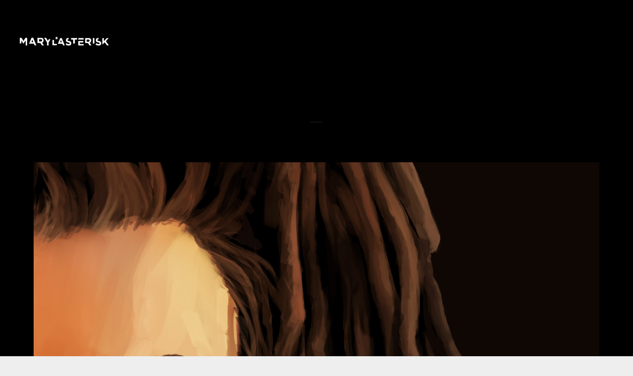

--- FILE ---
content_type: application/javascript
request_url: https://marylasterisk.fr/wp-content/themes/croma/js/utilities.js
body_size: 14825
content:
/*
 * JavaScript Custom Forms Module
 */
jcf = {
	// global options
	modules: {},
	plugins: {},
	baseOptions: {
		unselectableClass: 'jcf-unselectable',
		labelActiveClass: 'jcf-label-active',
		labelDisabledClass: 'jcf-label-disabled',
		classPrefix: 'jcf-class-',
		hiddenClass: 'jcf-hidden',
		focusClass: 'jcf-focus',
		wrapperTag: 'div'
	},
	// replacer function
	customForms: {
		setOptions: function (obj) {
			for (var p in obj) {
				if (obj.hasOwnProperty(p) && typeof obj[p] === 'object') {
					jcf.lib.extend(jcf.modules[p].prototype.defaultOptions, obj[p]);
				}
			}
		},
		replaceAll: function () {
			for (var k in jcf.modules) {
				var els = jcf.lib.queryBySelector(jcf.modules[k].prototype.selector);
				for (var i = 0; i < els.length; i++) {
					if (els[i].jcf) {
						// refresh form element state
						els[i].jcf.refreshState();
					} else {
						// replace form element
						if (!jcf.lib.hasClass(els[i], 'default') && jcf.modules[k].prototype.checkElement(els[i])) {
							new jcf.modules[k]({
								replaces: els[i]
							});
						}
					}
				}
			}
		},
		refreshAll: function () {
			for (var k in jcf.modules) {
				var els = jcf.lib.queryBySelector(jcf.modules[k].prototype.selector);
				for (var i = 0; i < els.length; i++) {
					if (els[i].jcf) {
						// refresh form element state
						els[i].jcf.refreshState();
					}
				}
			}
		},
		refreshElement: function (obj) {
			if (obj && obj.jcf) {
				obj.jcf.refreshState();
			}
		},
		destroyAll: function () {
			for (var k in jcf.modules) {
				var els = jcf.lib.queryBySelector(jcf.modules[k].prototype.selector);
				for (var i = 0; i < els.length; i++) {
					if (els[i].jcf) {
						els[i].jcf.destroy();
					}
				}
			}
		}
	},
	// detect device type
	isTouchDevice: ('ontouchstart' in window) || window.DocumentTouch && document instanceof DocumentTouch,
	isWinPhoneDevice: navigator.msPointerEnabled && /MSIE 10.*Touch/.test(navigator.userAgent),
	// define base module
	setBaseModule: function (obj) {
		jcf.customControl = function (opt) {
			this.options = jcf.lib.extend({}, jcf.baseOptions, this.defaultOptions, opt);
			this.init();
		};
		for (var p in obj) {
			jcf.customControl.prototype[p] = obj[p];
		}
	},
	// add module to jcf.modules
	addModule: function (obj) {
		if (obj.name) {
			// create new module proto class
			jcf.modules[obj.name] = function () {
				jcf.modules[obj.name].superclass.constructor.apply(this, arguments);
			};
			jcf.lib.inherit(jcf.modules[obj.name], jcf.customControl);
			for (var p in obj) {
				jcf.modules[obj.name].prototype[p] = obj[p];
			}
			// on create module
			jcf.modules[obj.name].prototype.onCreateModule();
			// make callback for exciting modules
			for (var mod in jcf.modules) {
				if (jcf.modules[mod] != jcf.modules[obj.name]) {
					jcf.modules[mod].prototype.onModuleAdded(jcf.modules[obj.name]);
				}
			}
		}
	},
	// add plugin to jcf.plugins
	addPlugin: function (obj) {
		if (obj && obj.name) {
			jcf.plugins[obj.name] = function () {
				this.init.apply(this, arguments);
			};
			for (var p in obj) {
				jcf.plugins[obj.name].prototype[p] = obj[p];
			}
		}
	},
	// miscellaneous init
	init: function () {
		if (navigator.msPointerEnabled) {
			this.eventPress = 'MSPointerDown';
			this.eventMove = 'MSPointerMove';
			this.eventRelease = 'MSPointerUp';
		} else {
			this.eventPress = this.isTouchDevice ? 'touchstart' : 'mousedown';
			this.eventMove = this.isTouchDevice ? 'touchmove' : 'mousemove';
			this.eventRelease = this.isTouchDevice ? 'touchend' : 'mouseup';
		}

		// init jcf styles
		setTimeout(function () {
			jcf.lib.domReady(function () {
				jcf.initStyles();
			});
		}, 1);
		return this;
	},
	initStyles: function () {
		// create <style> element and rules
		var head = document.getElementsByTagName('head')[0],
			style = document.createElement('style'),
			rules = document.createTextNode('.' + jcf.baseOptions.unselectableClass + '{' +
				'-moz-user-select:none;' +
				'-webkit-tap-highlight-color:rgba(255,255,255,0);' +
				'-webkit-user-select:none;' +
				'user-select:none;' +
				'}');

		// append style element
		style.type = 'text/css';
		if (style.styleSheet) {
			style.styleSheet.cssText = rules.nodeValue;
		} else {
			style.appendChild(rules);
		}
		head.appendChild(style);
	}
}.init();

/*
 * Custom Form Control prototype
 */
jcf.setBaseModule({
	init: function () {
		if (this.options.replaces) {
			this.realElement = this.options.replaces;
			this.realElement.jcf = this;
			this.replaceObject();
		}
	},
	defaultOptions: {
		// default module options (will be merged with base options)
	},
	checkElement: function (el) {
		return true; // additional check for correct form element
	},
	replaceObject: function () {
		this.createWrapper();
		this.attachEvents();
		this.fixStyles();
		this.setupWrapper();
	},
	createWrapper: function () {
		this.fakeElement = jcf.lib.createElement(this.options.wrapperTag);
		this.labelFor = jcf.lib.getLabelFor(this.realElement);
		jcf.lib.disableTextSelection(this.fakeElement);
		jcf.lib.addClass(this.fakeElement, jcf.lib.getAllClasses(this.realElement.className, this.options.classPrefix));
		jcf.lib.addClass(this.realElement, jcf.baseOptions.hiddenClass);
	},
	attachEvents: function () {
		jcf.lib.event.add(this.realElement, 'focus', this.onFocusHandler, this);
		jcf.lib.event.add(this.realElement, 'blur', this.onBlurHandler, this);
		jcf.lib.event.add(this.fakeElement, 'click', this.onFakeClick, this);
		jcf.lib.event.add(this.fakeElement, jcf.eventPress, this.onFakePressed, this);
		jcf.lib.event.add(this.fakeElement, jcf.eventRelease, this.onFakeReleased, this);

		if (this.labelFor) {
			this.labelFor.jcf = this;
			jcf.lib.event.add(this.labelFor, 'click', this.onFakeClick, this);
			jcf.lib.event.add(this.labelFor, jcf.eventPress, this.onFakePressed, this);
			jcf.lib.event.add(this.labelFor, jcf.eventRelease, this.onFakeReleased, this);
		}
	},
	fixStyles: function () {
		// hide mobile webkit tap effect
		if (jcf.isTouchDevice) {
			var tapStyle = 'rgba(255,255,255,0)';
			this.realElement.style.webkitTapHighlightColor = tapStyle;
			this.fakeElement.style.webkitTapHighlightColor = tapStyle;
			if (this.labelFor) {
				this.labelFor.style.webkitTapHighlightColor = tapStyle;
			}
		}
	},
	setupWrapper: function () {
		// implement in subclass
	},
	refreshState: function () {
		// implement in subclass
	},
	destroy: function () {
		if (this.fakeElement && this.fakeElement.parentNode) {
			this.fakeElement.parentNode.removeChild(this.fakeElement);
		}
		jcf.lib.removeClass(this.realElement, jcf.baseOptions.hiddenClass);
		this.realElement.jcf = null;
	},
	onFocus: function () {
		// emulated focus event
		jcf.lib.addClass(this.fakeElement, this.options.focusClass);
	},
	onBlur: function (cb) {
		// emulated blur event
		jcf.lib.removeClass(this.fakeElement, this.options.focusClass);
	},
	onFocusHandler: function () {
		// handle focus loses
		if (this.focused) return;
		this.focused = true;

		// handle touch devices also
		if (jcf.isTouchDevice) {
			if (jcf.focusedInstance && jcf.focusedInstance.realElement != this.realElement) {
				jcf.focusedInstance.onBlur();
				jcf.focusedInstance.realElement.blur();
			}
			jcf.focusedInstance = this;
		}
		this.onFocus.apply(this, arguments);
	},
	onBlurHandler: function () {
		// handle focus loses
		if (!this.pressedFlag) {
			this.focused = false;
			this.onBlur.apply(this, arguments);
		}
	},
	onFakeClick: function () {
		if (jcf.isTouchDevice) {
			this.onFocus();
		} else if (!this.realElement.disabled) {
			this.realElement.focus();
		}
	},
	onFakePressed: function (e) {
		this.pressedFlag = true;
	},
	onFakeReleased: function () {
		this.pressedFlag = false;
	},
	onCreateModule: function () {
		// implement in subclass
	},
	onModuleAdded: function (module) {
		// implement in subclass
	},
	onControlReady: function () {
		// implement in subclass
	}
});

/*
 * JCF Utility Library
 */
jcf.lib = {
	bind: function (func, scope) {
		return function () {
			return func.apply(scope, arguments);
		}
	},
	browser: (function () {
		var ua = navigator.userAgent.toLowerCase(), res = {},
			match = /(webkit)[ \/]([\w.]+)/.exec(ua) || /(opera)(?:.*version)?[ \/]([\w.]+)/.exec(ua) ||
				/(msie) ([\w.]+)/.exec(ua) || ua.indexOf("compatible") < 0 && /(mozilla)(?:.*? rv:([\w.]+))?/.exec(ua) || [];
		res[match[1]] = true;
		res.version = match[2] || "0";
		res.safariMac = ua.indexOf('mac') != -1 && ua.indexOf('safari') != -1;
		return res;
	})(),
	getOffset: function (obj) {
		if (obj.getBoundingClientRect && !navigator.msPointerEnabled) {
			var scrollLeft = window.pageXOffset || document.documentElement.scrollLeft || document.body.scrollLeft;
			var scrollTop = window.pageYOffset || document.documentElement.scrollTop || document.body.scrollTop;
			var clientLeft = document.documentElement.clientLeft || document.body.clientLeft || 0;
			var clientTop = document.documentElement.clientTop || document.body.clientTop || 0;
			return {
				top: Math.round(obj.getBoundingClientRect().top + scrollTop - clientTop),
				left: Math.round(obj.getBoundingClientRect().left + scrollLeft - clientLeft)
			}
		} else {
			var posLeft = 0, posTop = 0;
			while (obj.offsetParent) { posLeft += obj.offsetLeft; posTop += obj.offsetTop; obj = obj.offsetParent; }
			return { top: posTop, left: posLeft };
		}
	},
	getScrollTop: function () {
		return window.pageYOffset || document.documentElement.scrollTop;
	},
	getScrollLeft: function () {
		return window.pageXOffset || document.documentElement.scrollLeft;
	},
	getWindowWidth: function () {
		return document.compatMode == 'CSS1Compat' ? document.documentElement.clientWidth : document.body.clientWidth;
	},
	getWindowHeight: function () {
		return document.compatMode == 'CSS1Compat' ? document.documentElement.clientHeight : document.body.clientHeight;
	},
	getStyle: function (el, prop) {
		if (document.defaultView && document.defaultView.getComputedStyle) {
			return document.defaultView.getComputedStyle(el, null)[prop];
		} else if (el.currentStyle) {
			return el.currentStyle[prop];
		} else {
			return el.style[prop];
		}
	},
	getParent: function (obj, selector) {
		while (obj.parentNode && obj.parentNode != document.body) {
			if (obj.parentNode.tagName.toLowerCase() == selector.toLowerCase()) {
				return obj.parentNode;
			}
			obj = obj.parentNode;
		}
		return false;
	},
	isParent: function (child, parent) {
		while (child.parentNode) {
			if (child.parentNode === parent) {
				return true;
			}
			child = child.parentNode;
		}
		return false;
	},
	getLabelFor: function (object) {
		var parentLabel = jcf.lib.getParent(object, 'label');
		if (parentLabel) {
			return parentLabel;
		} else if (object.id) {
			return jcf.lib.queryBySelector('label[for="' + object.id + '"]')[0];
		}
	},
	disableTextSelection: function (el) {
		if (typeof el.onselectstart !== 'undefined') {
			el.onselectstart = function () { return false };
		} else if (window.opera) {
			el.setAttribute('unselectable', 'on');
		} else {
			jcf.lib.addClass(el, jcf.baseOptions.unselectableClass);
		}
	},
	enableTextSelection: function (el) {
		if (typeof el.onselectstart !== 'undefined') {
			el.onselectstart = null;
		} else if (window.opera) {
			el.removeAttribute('unselectable');
		} else {
			jcf.lib.removeClass(el, jcf.baseOptions.unselectableClass);
		}
	},
	queryBySelector: function (selector, scope) {
		return this.getElementsBySelector(selector, scope);
	},
	prevSibling: function (node) {
		while (node = node.previousSibling) if (node.nodeType == 1) break;
		return node;
	},
	nextSibling: function (node) {
		while (node = node.nextSibling) if (node.nodeType == 1) break;
		return node;
	},
	fireEvent: function (element, event) {
		if (element.dispatchEvent) {
			var evt = document.createEvent('HTMLEvents');
			evt.initEvent(event, true, true);
			return !element.dispatchEvent(evt);
		} else if (document.createEventObject) {
			var evt = document.createEventObject();
			return element.fireEvent('on' + event, evt);
		}
	},
	isParent: function (p, c) {
		while (c.parentNode) {
			if (p == c) {
				return true;
			}
			c = c.parentNode;
		}
		return false;
	},
	inherit: function (Child, Parent) {
		var F = function () { }
		F.prototype = Parent.prototype
		Child.prototype = new F()
		Child.prototype.constructor = Child
		Child.superclass = Parent.prototype
	},
	extend: function (obj) {
		for (var i = 1; i < arguments.length; i++) {
			for (var p in arguments[i]) {
				if (arguments[i].hasOwnProperty(p)) {
					obj[p] = arguments[i][p];
				}
			}
		}
		return obj;
	},
	hasClass: function (obj, cname) {
		return (obj.className ? obj.className.match(new RegExp('(\\s|^)' + cname + '(\\s|$)')) : false);
	},
	addClass: function (obj, cname) {
		if (!this.hasClass(obj, cname)) obj.className += (!obj.className.length || obj.className.charAt(obj.className.length - 1) === ' ' ? '' : ' ') + cname;
	},
	removeClass: function (obj, cname) {
		if (this.hasClass(obj, cname)) obj.className = obj.className.replace(new RegExp('(\\s|^)' + cname + '(\\s|$)'), ' ').replace(/\s+$/, '');
	},
	toggleClass: function (obj, cname, condition) {
		if (condition) this.addClass(obj, cname); else this.removeClass(obj, cname);
	},
	createElement: function (tagName, options) {
		var el = document.createElement(tagName);
		for (var p in options) {
			if (options.hasOwnProperty(p)) {
				switch (p) {
					case 'class': el.className = options[p]; break;
					case 'html': el.innerHTML = options[p]; break;
					case 'style': this.setStyles(el, options[p]); break;
					default: el.setAttribute(p, options[p]);
				}
			}
		}
		return el;
	},
	setStyles: function (el, styles) {
		for (var p in styles) {
			if (styles.hasOwnProperty(p)) {
				switch (p) {
					case 'float': el.style.cssFloat = styles[p]; break;
					case 'opacity': el.style.filter = 'progid:DXImageTransform.Microsoft.Alpha(opacity=' + styles[p] * 100 + ')'; el.style.opacity = styles[p]; break;
					default: el.style[p] = (typeof styles[p] === 'undefined' ? 0 : styles[p]) + (typeof styles[p] === 'number' ? 'px' : '');
				}
			}
		}
		return el;
	},
	getInnerWidth: function (el) {
		return el.offsetWidth - (parseInt(this.getStyle(el, 'paddingLeft')) || 0) - (parseInt(this.getStyle(el, 'paddingRight')) || 0);
	},
	getInnerHeight: function (el) {
		return el.offsetHeight - (parseInt(this.getStyle(el, 'paddingTop')) || 0) - (parseInt(this.getStyle(el, 'paddingBottom')) || 0);
	},
	getAllClasses: function (cname, prefix, skip) {
		if (!skip) skip = '';
		if (!prefix) prefix = '';
		return cname ? cname.replace(new RegExp('(\\s|^)' + skip + '(\\s|$)'), ' ').replace(/[\s]*([\S]+)+[\s]*/gi, prefix + "$1 ") : '';
	},
	getElementsBySelector: function (selector, scope) {
		if (typeof document.querySelectorAll === 'function') {
			return (scope || document).querySelectorAll(selector);
		}
		var selectors = selector.split(',');
		var resultList = [];
		for (var s = 0; s < selectors.length; s++) {
			var currentContext = [scope || document];
			var tokens = selectors[s].replace(/^\s+/, '').replace(/\s+$/, '').split(' ');
			for (var i = 0; i < tokens.length; i++) {
				token = tokens[i].replace(/^\s+/, '').replace(/\s+$/, '');
				if (token.indexOf('#') > -1) {
					var bits = token.split('#'), tagName = bits[0], id = bits[1];
					var element = document.getElementById(id);
					if (tagName && element.nodeName.toLowerCase() != tagName) {
						return [];
					}
					currentContext = [element];
					continue;
				}
				if (token.indexOf('.') > -1) {
					var bits = token.split('.'), tagName = bits[0] || '*', className = bits[1], found = [], foundCount = 0;
					for (var h = 0; h < currentContext.length; h++) {
						var elements;
						if (tagName == '*') {
							elements = currentContext[h].getElementsByTagName('*');
						} else {
							elements = currentContext[h].getElementsByTagName(tagName);
						}
						for (var j = 0; j < elements.length; j++) {
							found[foundCount++] = elements[j];
						}
					}
					currentContext = [];
					var currentContextIndex = 0;
					for (var k = 0; k < found.length; k++) {
						if (found[k].className && found[k].className.match(new RegExp('(\\s|^)' + className + '(\\s|$)'))) {
							currentContext[currentContextIndex++] = found[k];
						}
					}
					continue;
				}
				if (token.match(/^(\w*)\[(\w+)([=~\|\^\$\*]?)=?"?([^\]"]*)"?\]$/)) {
					var tagName = RegExp.$1 || '*', attrName = RegExp.$2, attrOperator = RegExp.$3, attrValue = RegExp.$4;
					if (attrName.toLowerCase() == 'for' && this.browser.msie && this.browser.version < 8) {
						attrName = 'htmlFor';
					}
					var found = [], foundCount = 0;
					for (var h = 0; h < currentContext.length; h++) {
						var elements;
						if (tagName == '*') {
							elements = currentContext[h].getElementsByTagName('*');
						} else {
							elements = currentContext[h].getElementsByTagName(tagName);
						}
						for (var j = 0; elements[j]; j++) {
							found[foundCount++] = elements[j];
						}
					}
					currentContext = [];
					var currentContextIndex = 0, checkFunction;
					switch (attrOperator) {
						case '=': checkFunction = function (e) { return (e.getAttribute(attrName) == attrValue) }; break;
						case '~': checkFunction = function (e) { return (e.getAttribute(attrName).match(new RegExp('(\\s|^)' + attrValue + '(\\s|$)'))) }; break;
						case '|': checkFunction = function (e) { return (e.getAttribute(attrName).match(new RegExp('^' + attrValue + '-?'))) }; break;
						case '^': checkFunction = function (e) { return (e.getAttribute(attrName).indexOf(attrValue) == 0) }; break;
						case '$': checkFunction = function (e) { return (e.getAttribute(attrName).lastIndexOf(attrValue) == e.getAttribute(attrName).length - attrValue.length) }; break;
						case '*': checkFunction = function (e) { return (e.getAttribute(attrName).indexOf(attrValue) > -1) }; break;
						default: checkFunction = function (e) { return e.getAttribute(attrName) };
					}
					currentContext = [];
					var currentContextIndex = 0;
					for (var k = 0; k < found.length; k++) {
						if (checkFunction(found[k])) {
							currentContext[currentContextIndex++] = found[k];
						}
					}
					continue;
				}
				tagName = token;
				var found = [], foundCount = 0;
				for (var h = 0; h < currentContext.length; h++) {
					var elements = currentContext[h].getElementsByTagName(tagName);
					for (var j = 0; j < elements.length; j++) {
						found[foundCount++] = elements[j];
					}
				}
				currentContext = found;
			}
			resultList = [].concat(resultList, currentContext);
		}
		return resultList;
	},
	scrollSize: (function () {
		var content, hold, sizeBefore, sizeAfter;
		function buildSizer() {
			if (hold) removeSizer();
			content = document.createElement('div');
			hold = document.createElement('div');
			hold.style.cssText = 'position:absolute;overflow:hidden;width:100px;height:100px';
			hold.appendChild(content);
			document.body.appendChild(hold);
		}
		function removeSizer() {
			document.body.removeChild(hold);
			hold = null;
		}
		function calcSize(vertical) {
			buildSizer();
			content.style.cssText = 'height:' + (vertical ? '100%' : '200px');
			sizeBefore = (vertical ? content.offsetHeight : content.offsetWidth);
			hold.style.overflow = 'scroll'; content.innerHTML = 1;
			sizeAfter = (vertical ? content.offsetHeight : content.offsetWidth);
			if (vertical && hold.clientHeight) sizeAfter = hold.clientHeight;
			removeSizer();
			return sizeBefore - sizeAfter;
		}
		return {
			getWidth: function () {
				return calcSize(false);
			},
			getHeight: function () {
				return calcSize(true)
			}
		}
	}()),
	domReady: function (handler) {
		var called = false
		function ready() {
			if (called) return;
			called = true;
			handler();
		}
		if (document.addEventListener) {
			document.addEventListener("DOMContentLoaded", ready, false);
		} else if (document.attachEvent) {
			if (document.documentElement.doScroll && window == window.top) {
				function tryScroll() {
					if (called) return
					if (!document.body) return
					try {
						document.documentElement.doScroll("left")
						ready()
					} catch (e) {
						setTimeout(tryScroll, 0)
					}
				}
				tryScroll()
			}
			document.attachEvent("onreadystatechange", function () {
				if (document.readyState === "complete") {
					ready()
				}
			})
		}
		if (window.addEventListener) window.addEventListener('load', ready, false)
		else if (window.attachEvent) window.attachEvent('onload', ready)
	},
	event: (function () {
		var guid = 0;
		function fixEvent(e) {
			e = e || window.event;
			if (e.isFixed) {
				return e;
			}
			e.isFixed = true;
			e.preventDefault = e.preventDefault || function () { this.returnValue = false }
			e.stopPropagation = e.stopPropagaton || function () { this.cancelBubble = true }
			if (!e.target) {
				e.target = e.srcElement
			}
			if (!e.relatedTarget && e.fromElement) {
				e.relatedTarget = e.fromElement == e.target ? e.toElement : e.fromElement;
			}
			if (e.pageX == null && e.clientX != null) {
				var html = document.documentElement, body = document.body;
				e.pageX = e.clientX + (html && html.scrollLeft || body && body.scrollLeft || 0) - (html.clientLeft || 0);
				e.pageY = e.clientY + (html && html.scrollTop || body && body.scrollTop || 0) - (html.clientTop || 0);
			}
			if (!e.which && e.button) {
				e.which = e.button & 1 ? 1 : (e.button & 2 ? 3 : (e.button & 4 ? 2 : 0));
			}
			if (e.type === "DOMMouseScroll" || e.type === 'mousewheel') {
				e.mWheelDelta = 0;
				if (e.wheelDelta) {
					e.mWheelDelta = e.wheelDelta / 120;
				} else if (e.detail) {
					e.mWheelDelta = -e.detail / 3;
				}
			}
			return e;
		}
		function commonHandle(event, customScope) {
			event = fixEvent(event);
			var handlers = this.events[event.type];
			for (var g in handlers) {
				var handler = handlers[g];
				var ret = handler.call(customScope || this, event);
				if (ret === false) {
					event.preventDefault()
					event.stopPropagation()
				}
			}
		}
		var publicAPI = {
			add: function (elem, type, handler, forcedScope) {
				if (elem.setInterval && (elem != window && !elem.frameElement)) {
					elem = window;
				}
				if (!handler.guid) {
					handler.guid = ++guid;
				}
				if (!elem.events) {
					elem.events = {};
					elem.handle = function (event) {
						return commonHandle.call(elem, event);
					}
				}
				if (!elem.events[type]) {
					elem.events[type] = {};
					if (elem.addEventListener) elem.addEventListener(type, elem.handle, false);
					else if (elem.attachEvent) elem.attachEvent("on" + type, elem.handle);
					if (type === 'mousewheel') {
						publicAPI.add(elem, 'DOMMouseScroll', handler, forcedScope);
					}
				}
				var fakeHandler = jcf.lib.bind(handler, forcedScope);
				fakeHandler.guid = handler.guid;
				elem.events[type][handler.guid] = forcedScope ? fakeHandler : handler;
			},
			remove: function (elem, type, handler) {
				var handlers = elem.events && elem.events[type];
				if (!handlers) return;
				delete handlers[handler.guid];
				for (var any in handlers) return;
				if (elem.removeEventListener) elem.removeEventListener(type, elem.handle, false);
				else if (elem.detachEvent) elem.detachEvent("on" + type, elem.handle);
				delete elem.events[type];
				for (var any in elem.events) return;
				try {
					delete elem.handle;
					delete elem.events;
				} catch (e) {
					if (elem.removeAttribute) {
						elem.removeAttribute("handle");
						elem.removeAttribute("events");
					}
				}
				if (type === 'mousewheel') {
					publicAPI.remove(elem, 'DOMMouseScroll', handler);
				}
			}
		}
		return publicAPI;
	}())
}

// custom select module
jcf.addModule({
	name: 'select',
	selector: 'select',
	defaultOptions: {
		useNativeDropOnMobileDevices: true,
		hideDropOnScroll: true,
		showNativeDrop: false,
		handleDropPosition: true,
		selectDropPosition: 'bottom', // or 'top'
		wrapperClass: 'select-area',
		focusClass: 'select-focus',
		dropActiveClass: 'select-active',
		selectedClass: 'item-selected',
		currentSelectedClass: 'current-selected',
		disabledClass: 'select-disabled',
		valueSelector: 'span.center',
		optGroupClass: 'optgroup',
		openerSelector: 'a.select-opener',
		selectStructure: '<span class="left"></span><span class="center"></span><a class="select-opener"></a>',
		wrapperTag: 'span',
		classPrefix: 'select-',
		dropMaxHeight: 200,
		dropFlippedClass: 'select-options-flipped',
		dropHiddenClass: 'options-hidden',
		dropScrollableClass: 'options-overflow',
		dropClass: 'select-options',
		dropClassPrefix: 'drop-',
		dropStructure: '<div class="drop-holder"><div class="drop-list"></div></div>',
		dropSelector: 'div.drop-list'
	},
	checkElement: function (el) {
		return (!el.size && !el.multiple);
	},
	setupWrapper: function () {
		jcf.lib.addClass(this.fakeElement, this.options.wrapperClass);
		this.realElement.parentNode.insertBefore(this.fakeElement, this.realElement);
		this.fakeElement.innerHTML = this.options.selectStructure;
		this.fakeElement.style.width = (this.realElement.offsetWidth > 0 ? this.realElement.offsetWidth + 'px' : 'auto');

		// show native drop if specified in options
		if (jcf.baseOptions.useNativeDropOnMobileDevices && (jcf.isTouchDevice || jcf.isWinPhoneDevice)) {
			this.options.showNativeDrop = true;
		}
		if (this.options.showNativeDrop) {
			this.fakeElement.appendChild(this.realElement);
			jcf.lib.removeClass(this.realElement, this.options.hiddenClass);
			jcf.lib.setStyles(this.realElement, {
				top: 0,
				left: 0,
				margin: 0,
				padding: 0,
				opacity: 0,
				border: 'none',
				position: 'absolute',
				width: jcf.lib.getInnerWidth(this.fakeElement) - 1,
				height: jcf.lib.getInnerHeight(this.fakeElement) - 1
			});
			jcf.lib.event.add(this.realElement, 'touchstart', function () {
				this.realElement.title = '';
			}, this)
		}

		// create select body
		this.opener = jcf.lib.queryBySelector(this.options.openerSelector, this.fakeElement)[0];
		this.valueText = jcf.lib.queryBySelector(this.options.valueSelector, this.fakeElement)[0];
		jcf.lib.disableTextSelection(this.valueText);
		this.opener.jcf = this;

		if (!this.options.showNativeDrop) {
			this.createDropdown();
			this.refreshState();
			this.onControlReady(this);
			this.hideDropdown(true);
		} else {
			this.refreshState();
		}
		this.addEvents();
	},
	addEvents: function () {
		if (this.options.showNativeDrop) {
			jcf.lib.event.add(this.realElement, 'click', this.onChange, this);
		} else {
			jcf.lib.event.add(this.fakeElement, 'click', this.toggleDropdown, this);
		}
		jcf.lib.event.add(this.realElement, 'change', this.onChange, this);
	},
	onFakeClick: function () {
		// do nothing (drop toggles by toggleDropdown method)
	},
	onFocus: function () {
		jcf.modules[this.name].superclass.onFocus.apply(this, arguments);
		if (!this.options.showNativeDrop) {
			// Mac Safari Fix
			if (jcf.lib.browser.safariMac) {
				this.realElement.setAttribute('size', '2');
			}
			jcf.lib.event.add(this.realElement, 'keydown', this.onKeyDown, this);
			if (jcf.activeControl && jcf.activeControl != this) {
				jcf.activeControl.hideDropdown();
				jcf.activeControl = this;
			}
		}
	},
	onBlur: function () {
		if (!this.options.showNativeDrop) {
			// Mac Safari Fix
			if (jcf.lib.browser.safariMac) {
				this.realElement.removeAttribute('size');
			}
			if (!this.isActiveDrop() || !this.isOverDrop()) {
				jcf.modules[this.name].superclass.onBlur.apply(this);
				if (jcf.activeControl === this) jcf.activeControl = null;
				if (!jcf.isTouchDevice) {
					this.hideDropdown();
				}
			}
			jcf.lib.event.remove(this.realElement, 'keydown', this.onKeyDown);
		} else {
			jcf.modules[this.name].superclass.onBlur.apply(this);
		}
	},
	onChange: function () {
		this.refreshState();
	},
	onKeyDown: function (e) {
		this.dropOpened = true;
		jcf.tmpFlag = true;
		setTimeout(function () { jcf.tmpFlag = false }, 100);
		var context = this;
		context.keyboardFix = true;
		setTimeout(function () {
			context.refreshState();
		}, 10);
		if (e.keyCode == 13) {
			context.toggleDropdown.apply(context);
			return false;
		}
	},
	onResizeWindow: function (e) {
		if (this.isActiveDrop()) {
			this.hideDropdown();
		}
	},
	onScrollWindow: function (e) {
		if (this.options.hideDropOnScroll) {
			this.hideDropdown();
		} else if (this.isActiveDrop()) {
			this.positionDropdown();
		}
	},
	onOptionClick: function (e) {
		var opener = e.target && e.target.tagName && e.target.tagName.toLowerCase() == 'li' ? e.target : jcf.lib.getParent(e.target, 'li');
		if (opener) {
			this.dropOpened = true;
			this.realElement.selectedIndex = parseInt(opener.getAttribute('rel'));
			if (jcf.isTouchDevice) {
				this.onFocus();
			} else {
				this.realElement.focus();
			}
			this.refreshState();

			this.hideDropdown();
			jcf.lib.fireEvent(this.realElement, 'change');
			$(e.target).attr('href', $(this.realElement).val());
		}
		return false;
	},
	onClickOutside: function (e) {
		if (jcf.tmpFlag) {
			jcf.tmpFlag = false;
			return;
		}
		if (!jcf.lib.isParent(this.fakeElement, e.target) && !jcf.lib.isParent(this.selectDrop, e.target)) {
			this.hideDropdown();
		}
	},
	onDropHover: function (e) {
		if (!this.keyboardFix) {
			this.hoverFlag = true;
			var opener = e.target && e.target.tagName && e.target.tagName.toLowerCase() == 'li' ? e.target : jcf.lib.getParent(e.target, 'li');
			if (opener) {
				this.realElement.selectedIndex = parseInt(opener.getAttribute('rel'));
				this.refreshSelectedClass(parseInt(opener.getAttribute('rel')));
			}
		} else {
			this.keyboardFix = false;
		}
	},
	onDropLeave: function () {
		this.hoverFlag = false;
	},
	isActiveDrop: function () {
		return !jcf.lib.hasClass(this.selectDrop, this.options.dropHiddenClass);
	},
	isOverDrop: function () {
		return this.hoverFlag;
	},
	createDropdown: function () {
		// remove old dropdown if exists
		if (this.selectDrop) {
			this.selectDrop.parentNode.removeChild(this.selectDrop);
		}

		// create dropdown holder
		this.selectDrop = document.createElement('div');
		this.selectDrop.className = this.options.dropClass;
		this.selectDrop.innerHTML = this.options.dropStructure;
		jcf.lib.setStyles(this.selectDrop, { position: 'absolute' });
		this.selectList = jcf.lib.queryBySelector(this.options.dropSelector, this.selectDrop)[0];
		jcf.lib.addClass(this.selectDrop, this.options.dropHiddenClass);
		document.body.appendChild(this.selectDrop);
		this.selectDrop.jcf = this;
		jcf.lib.event.add(this.selectDrop, 'click', this.onOptionClick, this);
		jcf.lib.event.add(this.selectDrop, 'mouseover', this.onDropHover, this);
		jcf.lib.event.add(this.selectDrop, 'mouseout', this.onDropLeave, this);
		this.buildDropdown();
	},
	buildDropdown: function () {
		// build select options / optgroups
		this.buildDropdownOptions();

		// position and resize dropdown
		this.positionDropdown();

		// cut dropdown if height exceedes
		this.buildDropdownScroll();
	},
	buildDropdownOptions: function () {
		this.resStructure = '';
		this.optNum = 0;
		for (var i = 0; i < this.realElement.children.length; i++) {
			this.resStructure += this.buildElement(this.realElement.children[i], i) + '\n';
		}
		this.selectList.innerHTML = this.resStructure;
	},
	buildDropdownScroll: function () {
		if (this.options.dropMaxHeight) {
			if (this.selectDrop.offsetHeight > this.options.dropMaxHeight) {
				this.selectList.style.height = this.options.dropMaxHeight + 'px';
				this.selectList.style.overflow = 'auto';
				this.selectList.style.overflowX = 'hidden';
				jcf.lib.addClass(this.selectDrop, this.options.dropScrollableClass);
			}
		}
		jcf.lib.addClass(this.selectDrop, jcf.lib.getAllClasses(this.realElement.className, this.options.dropClassPrefix, jcf.baseOptions.hiddenClass));
	},
	parseOptionTitle: function (optTitle) {
		return (typeof optTitle === 'string' && /\.(jpg|gif|png|bmp|jpeg)(.*)?$/i.test(optTitle)) ? optTitle : '';
	},
	buildElement: function (obj, index) {
		// build option
		var res = '', optImage;
		if (obj.tagName.toLowerCase() == 'option') {
			if (!jcf.lib.prevSibling(obj) || jcf.lib.prevSibling(obj).tagName.toLowerCase() != 'option') {
				res += '<ul>';
			}

			optImage = this.parseOptionTitle(obj.title);
			res += '<li rel="' + (this.optNum++) + '" class="' + (obj.className ? obj.className + ' ' : '') + (index % 2 ? 'option-even ' : '') + 'jcfcalc"><a href="#">' + (optImage ? '<img src="' + optImage + '" alt="" />' : '') + '<span>' + obj.innerHTML + '</span></a></li>';
			if (!jcf.lib.nextSibling(obj) || jcf.lib.nextSibling(obj).tagName.toLowerCase() != 'option') {
				res += '</ul>';
			}
			return res;
		}
		// build option group with options
		else if (obj.tagName.toLowerCase() == 'optgroup' && obj.label) {
			res += '<div class="' + this.options.optGroupClass + '">';
			res += '<strong class="jcfcalc"><em>' + (obj.label) + '</em></strong>';
			for (var i = 0; i < obj.children.length; i++) {
				res += this.buildElement(obj.children[i], i);
			}
			res += '</div>';
			return res;
		}
	},
	positionDropdown: function () {
		var ofs = jcf.lib.getOffset(this.fakeElement), selectAreaHeight = this.fakeElement.offsetHeight, selectDropHeight = this.selectDrop.offsetHeight;
		var fitInTop = ofs.top - selectDropHeight >= jcf.lib.getScrollTop() && jcf.lib.getScrollTop() + jcf.lib.getWindowHeight() < ofs.top + selectAreaHeight + selectDropHeight;


		if ((this.options.handleDropPosition && fitInTop) || this.options.selectDropPosition === 'top') {
			this.selectDrop.style.top = (ofs.top - selectDropHeight) + 'px';
			jcf.lib.addClass(this.selectDrop, this.options.dropFlippedClass);
		} else {
			this.selectDrop.style.top = (ofs.top + selectAreaHeight) + 'px';
			jcf.lib.removeClass(this.selectDrop, this.options.dropFlippedClass);
		}
		this.selectDrop.style.left = ofs.left + 'px';
		this.selectDrop.style.width = this.fakeElement.offsetWidth + 'px';
	},
	showDropdown: function () {
		document.body.appendChild(this.selectDrop);
		jcf.lib.removeClass(this.selectDrop, this.options.dropHiddenClass);
		jcf.lib.addClass(this.fakeElement, this.options.dropActiveClass);
		this.positionDropdown();

		// highlight current active item
		var activeItem = this.getFakeActiveOption();
		this.removeClassFromItems(this.options.currentSelectedClass);
		jcf.lib.addClass(activeItem, this.options.currentSelectedClass);

		// show current dropdown
		jcf.lib.event.add(window, 'resize', this.onResizeWindow, this);
		jcf.lib.event.add(window, 'scroll', this.onScrollWindow, this);
		jcf.lib.event.add(document, jcf.eventPress, this.onClickOutside, this);
		this.positionDropdown();
	},
	hideDropdown: function (partial) {
		if (this.selectDrop.parentNode) {
			if (this.selectDrop.offsetWidth) {
				this.selectDrop.parentNode.removeChild(this.selectDrop);
			}
			if (partial) {
				return;
			}
		}
		if (typeof this.origSelectedIndex === 'number') {
			this.realElement.selectedIndex = this.origSelectedIndex;
		}
		jcf.lib.removeClass(this.fakeElement, this.options.dropActiveClass);
		jcf.lib.addClass(this.selectDrop, this.options.dropHiddenClass);
		jcf.lib.event.remove(window, 'resize', this.onResizeWindow);
		jcf.lib.event.remove(window, 'scroll', this.onScrollWindow);
		jcf.lib.event.remove(document.documentElement, jcf.eventPress, this.onClickOutside);
		if (jcf.isTouchDevice) {
			this.onBlur();
		}
	},
	toggleDropdown: function () {
		if (!this.realElement.disabled) {
			if (jcf.isTouchDevice) {
				this.onFocus();
			} else {
				this.realElement.focus();
			}
			if (this.isActiveDrop()) {
				this.hideDropdown();
			} else {
				this.showDropdown();
			}
			this.refreshState();
		}
	},
	scrollToItem: function () {
		if (this.isActiveDrop()) {
			var dropHeight = this.selectList.offsetHeight;
			var offsetTop = this.calcOptionOffset(this.getFakeActiveOption());
			var sTop = this.selectList.scrollTop;
			var oHeight = this.getFakeActiveOption().offsetHeight;
			//offsetTop+=sTop;

			if (offsetTop >= sTop + dropHeight) {
				this.selectList.scrollTop = offsetTop - dropHeight + oHeight;
			} else if (offsetTop < sTop) {
				this.selectList.scrollTop = offsetTop;
			}
		}
	},
	getFakeActiveOption: function (c) {
		return jcf.lib.queryBySelector('li[rel="' + (typeof c === 'number' ? c : this.realElement.selectedIndex) + '"]', this.selectList)[0];
	},
	calcOptionOffset: function (fake) {
		var h = 0;
		var els = jcf.lib.queryBySelector('.jcfcalc', this.selectList);
		for (var i = 0; i < els.length; i++) {
			if (els[i] == fake) break;
			h += els[i].offsetHeight;
		}
		return h;
	},
	childrenHasItem: function (hold, item) {
		var items = hold.getElementsByTagName('*');
		for (i = 0; i < items.length; i++) {
			if (items[i] == item) return true;
		}
		return false;
	},
	removeClassFromItems: function (className) {
		var children = jcf.lib.queryBySelector('li', this.selectList);
		for (var i = children.length - 1; i >= 0; i--) {
			jcf.lib.removeClass(children[i], className);
		}
	},
	setSelectedClass: function (c) {
		jcf.lib.addClass(this.getFakeActiveOption(c), this.options.selectedClass);
	},
	refreshSelectedClass: function (c) {
		if (!this.options.showNativeDrop) {
			this.removeClassFromItems(this.options.selectedClass);
			this.setSelectedClass(c);
		}
		if (this.realElement.disabled) {
			jcf.lib.addClass(this.fakeElement, this.options.disabledClass);
			if (this.labelFor) {
				jcf.lib.addClass(this.labelFor, this.options.labelDisabledClass);
			}
		} else {
			jcf.lib.removeClass(this.fakeElement, this.options.disabledClass);
			if (this.labelFor) {
				jcf.lib.removeClass(this.labelFor, this.options.labelDisabledClass);
			}
		}
	},
	refreshSelectedText: function () {
		if (!this.dropOpened && this.realElement.title) {
			this.valueText.innerHTML = this.realElement.title;
		} else {
			if (this.realElement.options[this.realElement.selectedIndex].title) {
				var optImage = this.parseOptionTitle(this.realElement.options[this.realElement.selectedIndex].title);
				this.valueText.innerHTML = (optImage ? '<img src="' + optImage + '" alt="" />' : '') + this.realElement.options[this.realElement.selectedIndex].innerHTML;
			} else {
				this.valueText.innerHTML = this.realElement.options[this.realElement.selectedIndex].innerHTML;
			}
		}
	},
	refreshState: function () {
		this.origSelectedIndex = this.realElement.selectedIndex;
		this.refreshSelectedClass();
		this.refreshSelectedText();
		if (!this.options.showNativeDrop) {
			this.positionDropdown();
			if (this.selectDrop.offsetWidth) {
				this.scrollToItem();
			}
		}
	}
});



// placeholder class
; (function () {
	var placeholderCollection = [];
	PlaceholderInput = function () {
		this.options = {
			element: null,
			showUntilTyping: false,
			wrapWithElement: false,
			getParentByClass: false,
			showPasswordBullets: false,
			placeholderAttr: 'value',
			inputFocusClass: 'focus',
			inputActiveClass: 'text-active',
			parentFocusClass: 'parent-focus',
			parentActiveClass: 'parent-active',
			labelFocusClass: 'label-focus',
			labelActiveClass: 'label-active',
			fakeElementClass: 'input-placeholder-text'
		};
		placeholderCollection.push(this);
		this.init.apply(this, arguments);
	};
	PlaceholderInput.refreshAllInputs = function (except) {
		for (var i = 0; i < placeholderCollection.length; i++) {
			if (except !== placeholderCollection[i]) {
				placeholderCollection[i].refreshState();
			}
		}
	};
	PlaceholderInput.replaceByOptions = function (opt) {
		var inputs = [].concat(
			convertToArray(document.querySelectorAll('input.placeholder-input, textarea.placeholder-input'))
		);
		for (var i = 0; i < inputs.length; i++) {
			if (inputs[i].className.indexOf(opt.skipClass) < 0) {
				var inputType = getInputType(inputs[i]);
				var placeholderValue = inputs[i].getAttribute('placeholder');
				if (opt.focusOnly || (opt.clearInputs && (inputType === 'text' || inputType === 'email' || placeholderValue)) ||
					(opt.clearTextareas && inputType === 'textarea') ||
					(opt.clearPasswords && inputType === 'password')
				) {
					new PlaceholderInput({
						element: inputs[i],
						focusOnly: opt.focusOnly,
						wrapWithElement: opt.wrapWithElement,
						showUntilTyping: opt.showUntilTyping,
						getParentByClass: opt.getParentByClass,
						showPasswordBullets: opt.showPasswordBullets,
						placeholderAttr: placeholderValue ? 'placeholder' : opt.placeholderAttr
					});
				}
			}
		}
	};
	PlaceholderInput.prototype = {
		init: function (opt) {
			this.setOptions(opt);
			if (this.element && this.element.PlaceholderInst) {
				this.element.PlaceholderInst.refreshClasses();
			} else {
				this.element.PlaceholderInst = this;
				if (this.elementType !== 'radio' || this.elementType !== 'checkbox' || this.elementType !== 'file') {
					this.initElements();
					this.attachEvents();
					this.refreshClasses();
				}
			}
		},
		setOptions: function (opt) {
			for (var p in opt) {
				if (opt.hasOwnProperty(p)) {
					this.options[p] = opt[p];
				}
			}
			if (this.options.element) {
				this.element = this.options.element;
				this.elementType = getInputType(this.element);
				if (this.options.focusOnly) {
					this.wrapWithElement = false;
				} else {
					if (this.elementType === 'password' && this.options.showPasswordBullets) {
						this.wrapWithElement = false;
					} else {
						this.wrapWithElement = this.elementType === 'password' || this.options.showUntilTyping ? true : this.options.wrapWithElement;
					}
				}
				this.setPlaceholderValue(this.options.placeholderAttr);
			}
		},
		setPlaceholderValue: function (attr) {
			this.origValue = (attr === 'value' ? this.element.defaultValue : (this.element.getAttribute(attr) || ''));
			if (this.options.placeholderAttr !== 'value') {
				this.element.removeAttribute(this.options.placeholderAttr);
			}
		},
		initElements: function () {
			// create fake element if needed
			if (this.wrapWithElement) {
				this.fakeElement = document.createElement('span');
				this.fakeElement.className = this.options.fakeElementClass;
				this.fakeElement.innerHTML += this.origValue;
				this.fakeElement.style.color = getStyle(this.element, 'color');
				this.fakeElement.style.position = 'absolute';
				this.element.parentNode.insertBefore(this.fakeElement, this.element);

				if (this.element.value === this.origValue || !this.element.value) {
					this.element.value = '';
					this.togglePlaceholderText(true);
				} else {
					this.togglePlaceholderText(false);
				}
			} else if (!this.element.value && this.origValue.length) {
				this.element.value = this.origValue;
			}
			// get input label
			if (this.element.id) {
				this.labels = document.getElementsByTagName('label');
				for (var i = 0; i < this.labels.length; i++) {
					if (this.labels[i].htmlFor === this.element.id) {
						this.labelFor = this.labels[i];
						break;
					}
				}
			}
			// get parent node (or parentNode by className)
			this.elementParent = this.element.parentNode;
			if (typeof this.options.getParentByClass === 'string') {
				var el = this.element;
				while (el.parentNode) {
					if (hasClass(el.parentNode, this.options.getParentByClass)) {
						this.elementParent = el.parentNode;
						break;
					} else {
						el = el.parentNode;
					}
				}
			}
		},
		attachEvents: function () {
			this.element.onfocus = bindScope(this.focusHandler, this);
			this.element.onblur = bindScope(this.blurHandler, this);
			if (this.options.showUntilTyping) {
				this.element.onkeydown = bindScope(this.typingHandler, this);
				this.element.onpaste = bindScope(this.typingHandler, this);
			}
			if (this.wrapWithElement) this.fakeElement.onclick = bindScope(this.focusSetter, this);
		},
		togglePlaceholderText: function (state) {
			if (!this.element.readOnly && !this.options.focusOnly) {
				if (this.wrapWithElement) {
					this.fakeElement.style.display = state ? '' : 'none';
				} else {
					this.element.value = state ? this.origValue : '';
				}
			}
		},
		focusSetter: function () {
			this.element.focus();
		},
		focusHandler: function () {
			clearInterval(this.checkerInterval);
			this.checkerInterval = setInterval(bindScope(this.intervalHandler, this), 1);
			this.focused = true;
			if (!this.element.value.length || this.element.value === this.origValue) {
				if (!this.options.showUntilTyping) {
					this.togglePlaceholderText(false);
				}
			}
			this.refreshClasses();
		},
		blurHandler: function () {
			clearInterval(this.checkerInterval);
			this.focused = false;
			if (!this.element.value.length || this.element.value === this.origValue) {
				this.togglePlaceholderText(true);
			}
			this.refreshClasses();
			PlaceholderInput.refreshAllInputs(this);
		},
		typingHandler: function () {
			setTimeout(bindScope(function () {
				if (this.element.value.length) {
					this.togglePlaceholderText(false);
					this.refreshClasses();
				}
			}, this), 10);
		},
		intervalHandler: function () {
			if (typeof this.tmpValue === 'undefined') {
				this.tmpValue = this.element.value;
			}
			if (this.tmpValue != this.element.value) {
				PlaceholderInput.refreshAllInputs(this);
			}
		},
		refreshState: function () {
			if (this.wrapWithElement) {
				if (this.element.value.length && this.element.value !== this.origValue) {
					this.togglePlaceholderText(false);
				} else if (!this.element.value.length) {
					this.togglePlaceholderText(true);
				}
			}
			this.refreshClasses();
		},
		refreshClasses: function () {
			this.textActive = this.focused || (this.element.value.length && this.element.value !== this.origValue);
			this.setStateClass(this.element, this.options.inputFocusClass, this.focused);
			this.setStateClass(this.elementParent, this.options.parentFocusClass, this.focused);
			this.setStateClass(this.labelFor, this.options.labelFocusClass, this.focused);
			this.setStateClass(this.element, this.options.inputActiveClass, this.textActive);
			this.setStateClass(this.elementParent, this.options.parentActiveClass, this.textActive);
			this.setStateClass(this.labelFor, this.options.labelActiveClass, this.textActive);
		},
		setStateClass: function (el, cls, state) {
			if (!el) return; else if (state) addClass(el, cls); else removeClass(el, cls);
		}
	};

	// utility functions
	function convertToArray(collection) {
		var arr = [];
		for (var i = 0, ref = arr.length = collection.length; i < ref; i++) {
			arr[i] = collection[i];
		}
		return arr;
	}
	function getInputType(input) {
		return (input.type ? input.type : input.tagName).toLowerCase();
	}
	function hasClass(el, cls) {
		return el.className ? el.className.match(new RegExp('(\\s|^)' + cls + '(\\s|$)')) : false;
	}
	function addClass(el, cls) {
		if (!hasClass(el, cls)) el.className += " " + cls;
	}
	function removeClass(el, cls) {
		if (hasClass(el, cls)) { el.className = el.className.replace(new RegExp('(\\s|^)' + cls + '(\\s|$)'), ' '); }
	}
	function bindScope(f, scope) {
		return function () { return f.apply(scope, arguments); };
	}
	function getStyle(el, prop) {
		if (document.defaultView && document.defaultView.getComputedStyle) {
			return document.defaultView.getComputedStyle(el, null)[prop];
		} else if (el.currentStyle) {
			return el.currentStyle[prop];
		} else {
			return el.style[prop];
		}
	}
}());

/*
 * Utility module
 */
lib = {
	hasClass: function (el, cls) {
		return el && el.className ? el.className.match(new RegExp('(\\s|^)' + cls + '(\\s|$)')) : false;
	},
	addClass: function (el, cls) {
		if (el && !this.hasClass(el, cls)) el.className += " " + cls;
	},
	removeClass: function (el, cls) {
		if (el && this.hasClass(el, cls)) { el.className = el.className.replace(new RegExp('(\\s|^)' + cls + '(\\s|$)'), ''); }
	},
	extend: function (obj) {
		for (var i = 1; i < arguments.length; i++) {
			for (var p in arguments[i]) {
				if (arguments[i].hasOwnProperty(p)) {
					obj[p] = arguments[i][p];
				}
			}
		}
		return obj;
	},
	each: function (obj, callback) {
		var property, len;
		if (typeof obj.length === 'number') {
			for (property = 0, len = obj.length; property < len; property++) {
				if (callback.call(obj[property], property, obj[property]) === false) {
					break;
				}
			}
		} else {
			for (property in obj) {
				if (obj.hasOwnProperty(property)) {
					if (callback.call(obj[property], property, obj[property]) === false) {
						break;
					}
				}
			}
		}
	},
	event: (function () {
		var fixEvent = function (e) {
			e = e || window.event;
			if (e.isFixed) return e; else e.isFixed = true;
			if (!e.target) e.target = e.srcElement;
			e.preventDefault = e.preventDefault || function () { this.returnValue = false; };
			e.stopPropagation = e.stopPropagation || function () { this.cancelBubble = true; };
			return e;
		};
		return {
			add: function (elem, event, handler) {
				if (!elem.events) {
					elem.events = {};
					elem.handle = function (e) {
						var ret, handlers = elem.events[e.type];
						e = fixEvent(e);
						for (var i = 0, len = handlers.length; i < len; i++) {
							if (handlers[i]) {
								ret = handlers[i].call(elem, e);
								if (ret === false) {
									e.preventDefault();
									e.stopPropagation();
								}
							}
						}
					};
				}
				if (!elem.events[event]) {
					elem.events[event] = [];
					if (elem.addEventListener) elem.addEventListener(event, elem.handle, false);
					else if (elem.attachEvent) elem.attachEvent('on' + event, elem.handle);
				}
				elem.events[event].push(handler);
			},
			remove: function (elem, event, handler) {
				var handlers = elem.events[event];
				for (var i = handlers.length - 1; i >= 0; i--) {
					if (handlers[i] === handler) {
						handlers.splice(i, 1);
					}
				}
				if (!handlers.length) {
					delete elem.events[event];
					if (elem.removeEventListener) elem.removeEventListener(event, elem.handle, false);
					else if (elem.detachEvent) elem.detachEvent('on' + event, elem.handle);
				}
			}
		};
	}()),
	queryElementsBySelector: function (selector, scope) {
		scope = scope || document;
		if (!selector) return [];
		if (selector === '>*') return scope.children;
		if (typeof document.querySelectorAll === 'function') {
			return scope.querySelectorAll(selector);
		}
		var selectors = selector.split(',');
		var resultList = [];
		for (var s = 0; s < selectors.length; s++) {
			var currentContext = [scope || document];
			var tokens = selectors[s].replace(/^\s+/, '').replace(/\s+$/, '').split(' ');
			for (var i = 0; i < tokens.length; i++) {
				token = tokens[i].replace(/^\s+/, '').replace(/\s+$/, '');
				if (token.indexOf('#') > -1) {
					var bits = token.split('#'), tagName = bits[0], id = bits[1];
					var element = document.getElementById(id);
					if (element && tagName && element.nodeName.toLowerCase() != tagName) {
						return [];
					}
					currentContext = element ? [element] : [];
					continue;
				}
				if (token.indexOf('.') > -1) {
					var bits = token.split('.'), tagName = bits[0] || '*', className = bits[1], found = [], foundCount = 0;
					for (var h = 0; h < currentContext.length; h++) {
						var elements;
						if (tagName == '*') {
							elements = currentContext[h].getElementsByTagName('*');
						} else {
							elements = currentContext[h].getElementsByTagName(tagName);
						}
						for (var j = 0; j < elements.length; j++) {
							found[foundCount++] = elements[j];
						}
					}
					currentContext = [];
					var currentContextIndex = 0;
					for (var k = 0; k < found.length; k++) {
						if (found[k].className && found[k].className.match(new RegExp('(\\s|^)' + className + '(\\s|$)'))) {
							currentContext[currentContextIndex++] = found[k];
						}
					}
					continue;
				}
				if (token.match(/^(\w*)\[(\w+)([=~\|\^\$\*]?)=?"?([^\]"]*)"?\]$/)) {
					var tagName = RegExp.$1 || '*', attrName = RegExp.$2, attrOperator = RegExp.$3, attrValue = RegExp.$4;
					if (attrName.toLowerCase() == 'for' && this.browser.msie && this.browser.version < 8) {
						attrName = 'htmlFor';
					}
					var found = [], foundCount = 0;
					for (var h = 0; h < currentContext.length; h++) {
						var elements;
						if (tagName == '*') {
							elements = currentContext[h].getElementsByTagName('*');
						} else {
							elements = currentContext[h].getElementsByTagName(tagName);
						}
						for (var j = 0; elements[j]; j++) {
							found[foundCount++] = elements[j];
						}
					}
					currentContext = [];
					var currentContextIndex = 0, checkFunction;
					switch (attrOperator) {
						case '=': checkFunction = function (e) { return (e.getAttribute(attrName) == attrValue) }; break;
						case '~': checkFunction = function (e) { return (e.getAttribute(attrName).match(new RegExp('(\\s|^)' + attrValue + '(\\s|$)'))) }; break;
						case '|': checkFunction = function (e) { return (e.getAttribute(attrName).match(new RegExp('^' + attrValue + '-?'))) }; break;
						case '^': checkFunction = function (e) { return (e.getAttribute(attrName).indexOf(attrValue) == 0) }; break;
						case '$': checkFunction = function (e) { return (e.getAttribute(attrName).lastIndexOf(attrValue) == e.getAttribute(attrName).length - attrValue.length) }; break;
						case '*': checkFunction = function (e) { return (e.getAttribute(attrName).indexOf(attrValue) > -1) }; break;
						default: checkFunction = function (e) { return e.getAttribute(attrName) };
					}
					currentContext = [];
					var currentContextIndex = 0;
					for (var k = 0; k < found.length; k++) {
						if (checkFunction(found[k])) {
							currentContext[currentContextIndex++] = found[k];
						}
					}
					continue;
				}
				tagName = token;
				var found = [], foundCount = 0;
				for (var h = 0; h < currentContext.length; h++) {
					var elements = currentContext[h].getElementsByTagName(tagName);
					for (var j = 0; j < elements.length; j++) {
						found[foundCount++] = elements[j];
					}
				}
				currentContext = found;
			}
			resultList = [].concat(resultList, currentContext);
		}
		return resultList;
	},
	trim: function (str) {
		return str.replace(/^\s+/, '').replace(/\s+$/, '');
	},
	bind: function (f, scope, forceArgs) {
		return function () { return f.apply(scope, typeof forceArgs !== 'undefined' ? [forceArgs] : arguments); };
	}
};

/*
 * jQuery Accordion plugin
 */
; (function ($) {
	$.fn.slideAccordion = function (opt) {
		// default options
		var options = $.extend({
			addClassBeforeAnimation: false,
			activeClass: 'active',
			opener: '.opener',
			slider: '.slide',
			animSpeed: 300,
			collapsible: true,
			event: 'click'
		}, opt);

		return this.each(function () {
			// options
			var accordion = $(this);
			var items = accordion.find(':has(' + options.slider + ')');

			items.each(function () {
				var item = $(this);
				var opener = item.find(options.opener);
				var slider = item.find(options.slider);
				opener.bind(options.event, function (e) {
					if (!slider.is(':animated')) {
						if (item.hasClass(options.activeClass)) {
							if (options.collapsible) {
								slider.slideUp(options.animSpeed, function () {
									hideSlide(slider);
									item.removeClass(options.activeClass);
								});
							}
						} else {
							// show active
							var levelItems = item.siblings('.' + options.activeClass);
							var sliderElements = levelItems.find(options.slider);
							item.addClass(options.activeClass);
							showSlide(slider).hide().slideDown(options.animSpeed);

							// collapse others
							sliderElements.slideUp(options.animSpeed, function () {
								levelItems.removeClass(options.activeClass);
								hideSlide(sliderElements);
							});
						}
					}
					e.preventDefault();
				});
				if (item.hasClass(options.activeClass)) showSlide(slider); else hideSlide(slider);
			});
		});
	};

	// accordion slide visibility
	var showSlide = function (slide) {
		return slide.css({ position: '', top: '', left: '', width: '' });
	};
	var hideSlide = function (slide) {
		return slide.show().css({ position: 'absolute', top: -9999, left: -9999, width: slide.width() });
	};
}(jQuery));

/*
 * Popups plugin
 */
; (function ($) {
	function ContentPopup(opt) {
		this.options = $.extend({
			holder: null,
			popup: '.popup',
			btnOpen: '.open',
			btnClose: '.close',
			openClass: 'popup-active',
			clickEvent: 'click',
			mode: 'click',
			hideOnClickLink: true,
			hideOnClickOutside: true,
			delay: 50
		}, opt);
		if (this.options.holder) {
			this.holder = $(this.options.holder);
			this.init();
		}
	}
	ContentPopup.prototype = {
		init: function () {
			this.findElements();
			this.attachEvents();
		},
		findElements: function () {
			this.popup = this.holder.find(this.options.popup);
			this.btnOpen = this.holder.find(this.options.btnOpen);
			this.btnClose = this.holder.find(this.options.btnClose);
		},
		attachEvents: function () {
			// handle popup openers
			var self = this;
			this.clickMode = isTouchDevice || (self.options.mode === self.options.clickEvent);

			if (this.clickMode) {
				// handle click mode
				this.btnOpen.bind(self.options.clickEvent, function (e) {
					if (self.holder.hasClass(self.options.openClass)) {
						if (self.options.hideOnClickLink) {
							self.hidePopup();
						}
					} else {
						self.showPopup();
					}
					e.preventDefault();
				});

				// prepare outside click handler
				this.outsideClickHandler = this.bind(this.outsideClickHandler, this);
			} else {
				// handle hover mode
				var timer, delayedFunc = function (func) {
					clearTimeout(timer);
					timer = setTimeout(function () {
						func.call(self);
					}, self.options.delay);
				};
				this.btnOpen.bind('mouseover', function () {
					delayedFunc(self.showPopup);
				}).bind('mouseout', function () {
					delayedFunc(self.hidePopup);
				});
				this.popup.bind('mouseover', function () {
					delayedFunc(self.showPopup);
				}).bind('mouseout', function () {
					delayedFunc(self.hidePopup);
				});
			}

			// handle close buttons
			this.btnClose.bind(self.options.clickEvent, function (e) {
				self.hidePopup();
				e.preventDefault();
			});
		},
		outsideClickHandler: function (e) {
			// hide popup if clicked outside
			var currentNode = (e.changedTouches ? e.changedTouches[0] : e).target;
			if (!$(currentNode).parents().filter(this.holder).length) {
				this.hidePopup();
			}
		},
		showPopup: function () {
			// reveal popup
			this.holder.addClass(this.options.openClass);
			this.popup.css({ display: 'block' });

			// outside click handler
			if (this.clickMode && this.options.hideOnClickOutside && !this.outsideHandlerActive) {
				this.outsideHandlerActive = true;
				$(document).bind('click touchstart', this.outsideClickHandler);
			}
		},
		hidePopup: function () {
			// hide popup
			this.holder.removeClass(this.options.openClass);
			this.popup.css({ display: 'none' });

			// outside click handler
			if (this.clickMode && this.options.hideOnClickOutside && this.outsideHandlerActive) {
				this.outsideHandlerActive = false;
				$(document).unbind('click touchstart', this.outsideClickHandler);
			}
		},
		bind: function (f, scope, forceArgs) {
			return function () { return f.apply(scope, forceArgs ? [forceArgs] : arguments); };
		}
	};

	// detect touch devices
	var isTouchDevice = /MSIE 10.*Touch/.test(navigator.userAgent) || ('ontouchstart' in window) || window.DocumentTouch && document instanceof DocumentTouch;

	// jQuery plugin interface
	$.fn.contentPopup = function (opt) {
		return this.each(function () {
			new ContentPopup($.extend(opt, { holder: this }));
		});
	};
}(jQuery));

/*
 * Convert navigation to select
 */
; (function ($) {
	function NavigationSelect(options) {
		this.options = $.extend({
			list: null,
			levelIndentHTML: ' &bull; ',
			defaultOptionAttr: 'title',
			defaultOptionText: '...',
			selectClass: 'nav-select',
			activeClass: 'nav-active',
			defaultOptionClass: 'opt-default',
			hasDropClass: 'opt-sublevel',
			levelPrefixClass: 'opt-level-',
			useDefaultOption: true
		}, options);
		if (this.options.list) {
			this.createSelect();
			this.attachEvents();
		}
	}
	NavigationSelect.prototype = {
		createSelect: function () {
			var self = this;
			this.startIndex = 0;
			this.navigation = $(this.options.list);
			this.select = $('<select>').addClass(this.options.selectClass);
			this.createDefaultOption();
			this.createList(this.navigation, 0);
			this.select.insertBefore(this.navigation);
		},
		createDefaultOption: function () {
			if (this.options.useDefaultOption) {
				var attrText = this.navigation.attr(this.options.defaultOptionAttr);
				var defaultOption = $('<option>').addClass(this.options.defaultOptionClass).text(attrText || this.options.defaultOptionText);
				this.navigation.removeAttr(this.options.defaultOptionAttr);
				this.select.append(defaultOption);
				this.startIndex = 1;
			}
		},
		createList: function (list, level) {
			var self = this;
			list.children().each(function (index, item) {
				var listItem = $(this),
					listLink = listItem.find('a').eq(0),
					listDrop = listItem.find('ul').eq(0),
					hasDrop = listDrop.length > 0;

				if (listLink.length) {
					self.select.append(self.createOption(listLink, hasDrop, level, listLink.hasClass(self.options.activeClass)));
				}
				if (hasDrop) {
					self.createList(listDrop, level + 1);
				}
			});
		},
		createOption: function (link, hasDrop, level, selected) {
			var optionHTML = this.getLevelIndent(level) + link.html();
			return $('<option>').html(optionHTML)
				.addClass(this.options.levelPrefixClass + (level + 1))
				.toggleClass(this.options.hasDropClass, hasDrop)
				.val(link.attr('href')).attr('selected', selected ? 'selected' : false);
		},
		getLevelIndent: function (level) {
			return (new Array(level + 1)).join(this.options.levelIndentHTML);
		},
		attachEvents: function () {
			// redirect on select change
			var self = this;
			this.select.change(function () {
				if (this.selectedIndex >= self.startIndex) {
					location.href = this.value;
				}
			});
		}
	};

	// jquery pluginm interface
	$.fn.navigationSelect = function (opt) {
		return this.each(function () {
			new NavigationSelect($.extend({ list: this }, opt));
		});
	};
}(jQuery));

/*
 * Responsive Layout helper
 */

ResponsiveHelper = (function ($) {
	// init variables
	var handlers = [];
	var win = $(window), prevWinWidth;
	var scrollBarWidth = 0;

	// prepare resize handler
	function resizeHandler() {
		var winWidth = win.width() + scrollBarWidth;
		if (winWidth !== prevWinWidth) {
			prevWinWidth = winWidth;

			// loop through range groups
			$.each(handlers, function (index, rangeObject) {
				// disable current active area if needed
				$.each(rangeObject.data, function (property, item) {
					if ((winWidth < item.range[0] || winWidth > item.range[1]) && item.currentActive) {
						item.currentActive = false;
						if (typeof item.disableCallback === 'function') {
							item.disableCallback();
						}
					}
				});

				// enable areas that match current width
				$.each(rangeObject.data, function (property, item) {
					if (winWidth >= item.range[0] && winWidth <= item.range[1] && !item.currentActive) {
						// make callback
						item.currentActive = true;
						if (typeof item.enableCallback === 'function') {
							item.enableCallback();
						}
					}
				});
			});
		}
	}
	win.bind('load', function () {
		if (typeof cr_browser != 'undefined') {
			if (cr_browser == 'Opera' || cr_browser == 'Firefox') {
				scrollBarWidth = window.innerWidth - $('body').width();
				resizeHandler();
			}
		}
		win.bind('resize orientationchange', resizeHandler);
	});

	// range parser
	function parseRange(rangeStr) {
		var rangeData = rangeStr.split('..');
		var x1 = parseInt(rangeData[0], 10) || -Infinity;
		var x2 = parseInt(rangeData[1], 10) || Infinity;
		return [x1, x2].sort(function (a, b) {
			return a - b;
		});
	}

	// export public functions
	return {
		addRange: function (ranges) {
			// parse data and add items to collection
			var result = { data: {} };
			$.each(ranges, function (property, data) {
				result.data[property] = {
					range: parseRange(property),
					enableCallback: data.on,
					disableCallback: data.off
				};
			});
			handlers.push(result);

			// call resizeHandler to recalculate all events
			resizeHandler();
		}
	};
}(jQuery));
